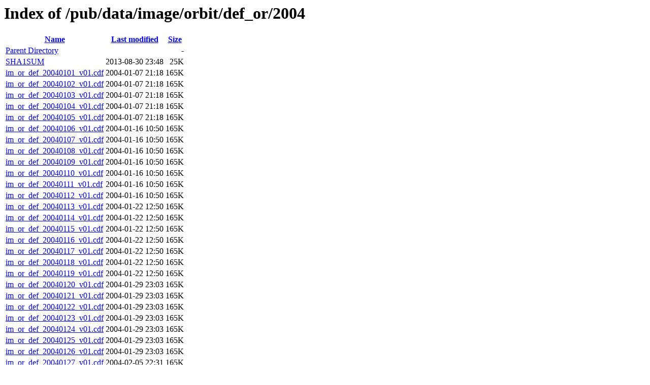

--- FILE ---
content_type: text/html;charset=ISO-8859-1
request_url: https://spdf.gsfc.nasa.gov/pub/data/image/orbit/def_or/2004/
body_size: 2532
content:
<!DOCTYPE HTML PUBLIC "-//W3C//DTD HTML 3.2 Final//EN">
<html>
 <head>
  <title>Index of /pub/data/image/orbit/def_or/2004</title>
 </head>
 <body>
<h1>Index of /pub/data/image/orbit/def_or/2004</h1>
  <table>
   <tr><th><a href="?C=N;O=D">Name</a></th><th><a href="?C=M;O=A">Last modified</a></th><th><a href="?C=S;O=A">Size</a></th></tr>
<tr><td><a href="/pub/data/image/orbit/def_or/">Parent Directory</a></td><td>&nbsp;</td><td align="right">  - </td></tr>
<tr><td><a href="SHA1SUM">SHA1SUM</a></td><td align="right">2013-08-30 23:48  </td><td align="right"> 25K</td></tr>
<tr><td><a href="im_or_def_20040101_v01.cdf">im_or_def_20040101_v01.cdf</a></td><td align="right">2004-01-07 21:18  </td><td align="right">165K</td></tr>
<tr><td><a href="im_or_def_20040102_v01.cdf">im_or_def_20040102_v01.cdf</a></td><td align="right">2004-01-07 21:18  </td><td align="right">165K</td></tr>
<tr><td><a href="im_or_def_20040103_v01.cdf">im_or_def_20040103_v01.cdf</a></td><td align="right">2004-01-07 21:18  </td><td align="right">165K</td></tr>
<tr><td><a href="im_or_def_20040104_v01.cdf">im_or_def_20040104_v01.cdf</a></td><td align="right">2004-01-07 21:18  </td><td align="right">165K</td></tr>
<tr><td><a href="im_or_def_20040105_v01.cdf">im_or_def_20040105_v01.cdf</a></td><td align="right">2004-01-07 21:18  </td><td align="right">165K</td></tr>
<tr><td><a href="im_or_def_20040106_v01.cdf">im_or_def_20040106_v01.cdf</a></td><td align="right">2004-01-16 10:50  </td><td align="right">165K</td></tr>
<tr><td><a href="im_or_def_20040107_v01.cdf">im_or_def_20040107_v01.cdf</a></td><td align="right">2004-01-16 10:50  </td><td align="right">165K</td></tr>
<tr><td><a href="im_or_def_20040108_v01.cdf">im_or_def_20040108_v01.cdf</a></td><td align="right">2004-01-16 10:50  </td><td align="right">165K</td></tr>
<tr><td><a href="im_or_def_20040109_v01.cdf">im_or_def_20040109_v01.cdf</a></td><td align="right">2004-01-16 10:50  </td><td align="right">165K</td></tr>
<tr><td><a href="im_or_def_20040110_v01.cdf">im_or_def_20040110_v01.cdf</a></td><td align="right">2004-01-16 10:50  </td><td align="right">165K</td></tr>
<tr><td><a href="im_or_def_20040111_v01.cdf">im_or_def_20040111_v01.cdf</a></td><td align="right">2004-01-16 10:50  </td><td align="right">165K</td></tr>
<tr><td><a href="im_or_def_20040112_v01.cdf">im_or_def_20040112_v01.cdf</a></td><td align="right">2004-01-16 10:50  </td><td align="right">165K</td></tr>
<tr><td><a href="im_or_def_20040113_v01.cdf">im_or_def_20040113_v01.cdf</a></td><td align="right">2004-01-22 12:50  </td><td align="right">165K</td></tr>
<tr><td><a href="im_or_def_20040114_v01.cdf">im_or_def_20040114_v01.cdf</a></td><td align="right">2004-01-22 12:50  </td><td align="right">165K</td></tr>
<tr><td><a href="im_or_def_20040115_v01.cdf">im_or_def_20040115_v01.cdf</a></td><td align="right">2004-01-22 12:50  </td><td align="right">165K</td></tr>
<tr><td><a href="im_or_def_20040116_v01.cdf">im_or_def_20040116_v01.cdf</a></td><td align="right">2004-01-22 12:50  </td><td align="right">165K</td></tr>
<tr><td><a href="im_or_def_20040117_v01.cdf">im_or_def_20040117_v01.cdf</a></td><td align="right">2004-01-22 12:50  </td><td align="right">165K</td></tr>
<tr><td><a href="im_or_def_20040118_v01.cdf">im_or_def_20040118_v01.cdf</a></td><td align="right">2004-01-22 12:50  </td><td align="right">165K</td></tr>
<tr><td><a href="im_or_def_20040119_v01.cdf">im_or_def_20040119_v01.cdf</a></td><td align="right">2004-01-22 12:50  </td><td align="right">165K</td></tr>
<tr><td><a href="im_or_def_20040120_v01.cdf">im_or_def_20040120_v01.cdf</a></td><td align="right">2004-01-29 23:03  </td><td align="right">165K</td></tr>
<tr><td><a href="im_or_def_20040121_v01.cdf">im_or_def_20040121_v01.cdf</a></td><td align="right">2004-01-29 23:03  </td><td align="right">165K</td></tr>
<tr><td><a href="im_or_def_20040122_v01.cdf">im_or_def_20040122_v01.cdf</a></td><td align="right">2004-01-29 23:03  </td><td align="right">165K</td></tr>
<tr><td><a href="im_or_def_20040123_v01.cdf">im_or_def_20040123_v01.cdf</a></td><td align="right">2004-01-29 23:03  </td><td align="right">165K</td></tr>
<tr><td><a href="im_or_def_20040124_v01.cdf">im_or_def_20040124_v01.cdf</a></td><td align="right">2004-01-29 23:03  </td><td align="right">165K</td></tr>
<tr><td><a href="im_or_def_20040125_v01.cdf">im_or_def_20040125_v01.cdf</a></td><td align="right">2004-01-29 23:03  </td><td align="right">165K</td></tr>
<tr><td><a href="im_or_def_20040126_v01.cdf">im_or_def_20040126_v01.cdf</a></td><td align="right">2004-01-29 23:03  </td><td align="right">165K</td></tr>
<tr><td><a href="im_or_def_20040127_v01.cdf">im_or_def_20040127_v01.cdf</a></td><td align="right">2004-02-05 22:31  </td><td align="right">165K</td></tr>
<tr><td><a href="im_or_def_20040128_v01.cdf">im_or_def_20040128_v01.cdf</a></td><td align="right">2004-02-05 22:31  </td><td align="right">165K</td></tr>
<tr><td><a href="im_or_def_20040129_v01.cdf">im_or_def_20040129_v01.cdf</a></td><td align="right">2004-02-05 22:31  </td><td align="right">165K</td></tr>
<tr><td><a href="im_or_def_20040130_v01.cdf">im_or_def_20040130_v01.cdf</a></td><td align="right">2004-02-05 22:31  </td><td align="right">165K</td></tr>
<tr><td><a href="im_or_def_20040131_v01.cdf">im_or_def_20040131_v01.cdf</a></td><td align="right">2004-02-05 22:31  </td><td align="right">165K</td></tr>
<tr><td><a href="im_or_def_20040201_v01.cdf">im_or_def_20040201_v01.cdf</a></td><td align="right">2004-02-05 22:31  </td><td align="right">165K</td></tr>
<tr><td><a href="im_or_def_20040202_v01.cdf">im_or_def_20040202_v01.cdf</a></td><td align="right">2004-02-05 22:31  </td><td align="right">165K</td></tr>
<tr><td><a href="im_or_def_20040203_v01.cdf">im_or_def_20040203_v01.cdf</a></td><td align="right">2004-02-12 21:49  </td><td align="right">165K</td></tr>
<tr><td><a href="im_or_def_20040204_v01.cdf">im_or_def_20040204_v01.cdf</a></td><td align="right">2004-02-12 21:49  </td><td align="right">165K</td></tr>
<tr><td><a href="im_or_def_20040205_v01.cdf">im_or_def_20040205_v01.cdf</a></td><td align="right">2004-02-12 21:49  </td><td align="right">165K</td></tr>
<tr><td><a href="im_or_def_20040206_v01.cdf">im_or_def_20040206_v01.cdf</a></td><td align="right">2004-02-12 21:49  </td><td align="right">165K</td></tr>
<tr><td><a href="im_or_def_20040207_v01.cdf">im_or_def_20040207_v01.cdf</a></td><td align="right">2004-02-12 21:49  </td><td align="right">165K</td></tr>
<tr><td><a href="im_or_def_20040208_v01.cdf">im_or_def_20040208_v01.cdf</a></td><td align="right">2004-02-12 21:49  </td><td align="right">165K</td></tr>
<tr><td><a href="im_or_def_20040209_v01.cdf">im_or_def_20040209_v01.cdf</a></td><td align="right">2004-02-12 21:49  </td><td align="right">165K</td></tr>
<tr><td><a href="im_or_def_20040210_v01.cdf">im_or_def_20040210_v01.cdf</a></td><td align="right">2004-02-20 10:30  </td><td align="right">165K</td></tr>
<tr><td><a href="im_or_def_20040211_v01.cdf">im_or_def_20040211_v01.cdf</a></td><td align="right">2004-02-20 10:30  </td><td align="right">165K</td></tr>
<tr><td><a href="im_or_def_20040212_v01.cdf">im_or_def_20040212_v01.cdf</a></td><td align="right">2004-02-20 10:30  </td><td align="right">165K</td></tr>
<tr><td><a href="im_or_def_20040213_v01.cdf">im_or_def_20040213_v01.cdf</a></td><td align="right">2004-02-20 10:30  </td><td align="right">165K</td></tr>
<tr><td><a href="im_or_def_20040214_v01.cdf">im_or_def_20040214_v01.cdf</a></td><td align="right">2004-02-20 10:30  </td><td align="right">165K</td></tr>
<tr><td><a href="im_or_def_20040215_v01.cdf">im_or_def_20040215_v01.cdf</a></td><td align="right">2004-02-20 10:30  </td><td align="right">165K</td></tr>
<tr><td><a href="im_or_def_20040216_v01.cdf">im_or_def_20040216_v01.cdf</a></td><td align="right">2004-02-20 10:30  </td><td align="right">165K</td></tr>
<tr><td><a href="im_or_def_20040217_v01.cdf">im_or_def_20040217_v01.cdf</a></td><td align="right">2004-03-16 11:51  </td><td align="right">165K</td></tr>
<tr><td><a href="im_or_def_20040218_v01.cdf">im_or_def_20040218_v01.cdf</a></td><td align="right">2004-03-16 11:51  </td><td align="right">165K</td></tr>
<tr><td><a href="im_or_def_20040219_v01.cdf">im_or_def_20040219_v01.cdf</a></td><td align="right">2004-03-16 11:51  </td><td align="right">165K</td></tr>
<tr><td><a href="im_or_def_20040220_v01.cdf">im_or_def_20040220_v01.cdf</a></td><td align="right">2004-03-16 11:51  </td><td align="right">165K</td></tr>
<tr><td><a href="im_or_def_20040221_v01.cdf">im_or_def_20040221_v01.cdf</a></td><td align="right">2004-03-16 11:51  </td><td align="right">165K</td></tr>
<tr><td><a href="im_or_def_20040222_v01.cdf">im_or_def_20040222_v01.cdf</a></td><td align="right">2004-03-16 11:51  </td><td align="right">165K</td></tr>
<tr><td><a href="im_or_def_20040223_v01.cdf">im_or_def_20040223_v01.cdf</a></td><td align="right">2004-03-16 11:51  </td><td align="right">165K</td></tr>
<tr><td><a href="im_or_def_20040224_v01.cdf">im_or_def_20040224_v01.cdf</a></td><td align="right">2004-03-04 22:35  </td><td align="right">165K</td></tr>
<tr><td><a href="im_or_def_20040225_v01.cdf">im_or_def_20040225_v01.cdf</a></td><td align="right">2004-03-04 22:35  </td><td align="right">165K</td></tr>
<tr><td><a href="im_or_def_20040226_v01.cdf">im_or_def_20040226_v01.cdf</a></td><td align="right">2004-03-04 22:35  </td><td align="right">165K</td></tr>
<tr><td><a href="im_or_def_20040227_v01.cdf">im_or_def_20040227_v01.cdf</a></td><td align="right">2004-03-04 22:35  </td><td align="right">165K</td></tr>
<tr><td><a href="im_or_def_20040228_v01.cdf">im_or_def_20040228_v01.cdf</a></td><td align="right">2004-03-04 22:35  </td><td align="right">165K</td></tr>
<tr><td><a href="im_or_def_20040229_v01.cdf">im_or_def_20040229_v01.cdf</a></td><td align="right">2004-03-04 22:35  </td><td align="right">165K</td></tr>
<tr><td><a href="im_or_def_20040301_v01.cdf">im_or_def_20040301_v01.cdf</a></td><td align="right">2004-03-04 22:35  </td><td align="right">165K</td></tr>
<tr><td><a href="im_or_def_20040302_v01.cdf">im_or_def_20040302_v01.cdf</a></td><td align="right">2004-03-23 20:03  </td><td align="right">165K</td></tr>
<tr><td><a href="im_or_def_20040303_v01.cdf">im_or_def_20040303_v01.cdf</a></td><td align="right">2004-03-23 20:03  </td><td align="right">165K</td></tr>
<tr><td><a href="im_or_def_20040304_v01.cdf">im_or_def_20040304_v01.cdf</a></td><td align="right">2004-03-23 20:03  </td><td align="right">165K</td></tr>
<tr><td><a href="im_or_def_20040305_v01.cdf">im_or_def_20040305_v01.cdf</a></td><td align="right">2004-03-23 20:03  </td><td align="right">165K</td></tr>
<tr><td><a href="im_or_def_20040306_v01.cdf">im_or_def_20040306_v01.cdf</a></td><td align="right">2004-03-23 20:03  </td><td align="right">165K</td></tr>
<tr><td><a href="im_or_def_20040307_v01.cdf">im_or_def_20040307_v01.cdf</a></td><td align="right">2004-03-23 20:03  </td><td align="right">165K</td></tr>
<tr><td><a href="im_or_def_20040308_v01.cdf">im_or_def_20040308_v01.cdf</a></td><td align="right">2004-04-14 12:49  </td><td align="right">165K</td></tr>
<tr><td><a href="im_or_def_20040309_v01.cdf">im_or_def_20040309_v01.cdf</a></td><td align="right">2004-04-14 12:49  </td><td align="right">165K</td></tr>
<tr><td><a href="im_or_def_20040310_v01.cdf">im_or_def_20040310_v01.cdf</a></td><td align="right">2004-03-18 21:27  </td><td align="right">165K</td></tr>
<tr><td><a href="im_or_def_20040311_v01.cdf">im_or_def_20040311_v01.cdf</a></td><td align="right">2004-03-18 21:27  </td><td align="right">165K</td></tr>
<tr><td><a href="im_or_def_20040312_v01.cdf">im_or_def_20040312_v01.cdf</a></td><td align="right">2004-03-18 21:27  </td><td align="right">165K</td></tr>
<tr><td><a href="im_or_def_20040313_v01.cdf">im_or_def_20040313_v01.cdf</a></td><td align="right">2004-03-18 21:27  </td><td align="right">165K</td></tr>
<tr><td><a href="im_or_def_20040314_v01.cdf">im_or_def_20040314_v01.cdf</a></td><td align="right">2004-03-18 21:27  </td><td align="right">165K</td></tr>
<tr><td><a href="im_or_def_20040315_v01.cdf">im_or_def_20040315_v01.cdf</a></td><td align="right">2004-03-18 21:27  </td><td align="right">165K</td></tr>
<tr><td><a href="im_or_def_20040316_v01.cdf">im_or_def_20040316_v01.cdf</a></td><td align="right">2004-03-25 21:38  </td><td align="right">165K</td></tr>
<tr><td><a href="im_or_def_20040317_v01.cdf">im_or_def_20040317_v01.cdf</a></td><td align="right">2004-03-25 21:38  </td><td align="right">165K</td></tr>
<tr><td><a href="im_or_def_20040318_v01.cdf">im_or_def_20040318_v01.cdf</a></td><td align="right">2004-03-25 21:38  </td><td align="right">165K</td></tr>
<tr><td><a href="im_or_def_20040319_v01.cdf">im_or_def_20040319_v01.cdf</a></td><td align="right">2004-03-25 21:38  </td><td align="right">165K</td></tr>
<tr><td><a href="im_or_def_20040320_v01.cdf">im_or_def_20040320_v01.cdf</a></td><td align="right">2004-03-25 21:38  </td><td align="right">165K</td></tr>
<tr><td><a href="im_or_def_20040321_v01.cdf">im_or_def_20040321_v01.cdf</a></td><td align="right">2004-03-25 21:38  </td><td align="right">165K</td></tr>
<tr><td><a href="im_or_def_20040322_v01.cdf">im_or_def_20040322_v01.cdf</a></td><td align="right">2004-03-25 21:38  </td><td align="right">165K</td></tr>
<tr><td><a href="im_or_def_20040323_v01.cdf">im_or_def_20040323_v01.cdf</a></td><td align="right">2004-04-01 19:42  </td><td align="right">165K</td></tr>
<tr><td><a href="im_or_def_20040324_v01.cdf">im_or_def_20040324_v01.cdf</a></td><td align="right">2004-04-01 19:42  </td><td align="right">165K</td></tr>
<tr><td><a href="im_or_def_20040325_v01.cdf">im_or_def_20040325_v01.cdf</a></td><td align="right">2004-04-01 19:42  </td><td align="right">165K</td></tr>
<tr><td><a href="im_or_def_20040326_v01.cdf">im_or_def_20040326_v01.cdf</a></td><td align="right">2004-04-01 19:42  </td><td align="right">165K</td></tr>
<tr><td><a href="im_or_def_20040327_v01.cdf">im_or_def_20040327_v01.cdf</a></td><td align="right">2004-04-01 19:42  </td><td align="right">165K</td></tr>
<tr><td><a href="im_or_def_20040328_v01.cdf">im_or_def_20040328_v01.cdf</a></td><td align="right">2004-04-01 19:42  </td><td align="right">165K</td></tr>
<tr><td><a href="im_or_def_20040329_v01.cdf">im_or_def_20040329_v01.cdf</a></td><td align="right">2004-04-01 19:42  </td><td align="right">165K</td></tr>
<tr><td><a href="im_or_def_20040330_v01.cdf">im_or_def_20040330_v01.cdf</a></td><td align="right">2004-04-17 10:07  </td><td align="right">165K</td></tr>
<tr><td><a href="im_or_def_20040331_v01.cdf">im_or_def_20040331_v01.cdf</a></td><td align="right">2004-04-17 10:07  </td><td align="right">165K</td></tr>
<tr><td><a href="im_or_def_20040401_v01.cdf">im_or_def_20040401_v01.cdf</a></td><td align="right">2004-04-17 10:07  </td><td align="right">165K</td></tr>
<tr><td><a href="im_or_def_20040402_v01.cdf">im_or_def_20040402_v01.cdf</a></td><td align="right">2004-04-17 10:07  </td><td align="right">165K</td></tr>
<tr><td><a href="im_or_def_20040403_v01.cdf">im_or_def_20040403_v01.cdf</a></td><td align="right">2004-04-17 10:07  </td><td align="right">165K</td></tr>
<tr><td><a href="im_or_def_20040404_v01.cdf">im_or_def_20040404_v01.cdf</a></td><td align="right">2004-04-17 10:07  </td><td align="right">165K</td></tr>
<tr><td><a href="im_or_def_20040405_v01.cdf">im_or_def_20040405_v01.cdf</a></td><td align="right">2004-04-17 10:07  </td><td align="right">165K</td></tr>
<tr><td><a href="im_or_def_20040406_v01.cdf">im_or_def_20040406_v01.cdf</a></td><td align="right">2004-04-17 10:07  </td><td align="right">165K</td></tr>
<tr><td><a href="im_or_def_20040407_v01.cdf">im_or_def_20040407_v01.cdf</a></td><td align="right">2004-04-14 21:05  </td><td align="right">165K</td></tr>
<tr><td><a href="im_or_def_20040408_v01.cdf">im_or_def_20040408_v01.cdf</a></td><td align="right">2004-04-14 21:05  </td><td align="right">165K</td></tr>
<tr><td><a href="im_or_def_20040409_v01.cdf">im_or_def_20040409_v01.cdf</a></td><td align="right">2004-04-14 21:05  </td><td align="right">165K</td></tr>
<tr><td><a href="im_or_def_20040410_v01.cdf">im_or_def_20040410_v01.cdf</a></td><td align="right">2004-04-14 21:05  </td><td align="right">165K</td></tr>
<tr><td><a href="im_or_def_20040411_v01.cdf">im_or_def_20040411_v01.cdf</a></td><td align="right">2004-04-14 21:05  </td><td align="right">165K</td></tr>
<tr><td><a href="im_or_def_20040412_v01.cdf">im_or_def_20040412_v01.cdf</a></td><td align="right">2004-04-14 21:05  </td><td align="right">165K</td></tr>
<tr><td><a href="im_or_def_20040413_v01.cdf">im_or_def_20040413_v01.cdf</a></td><td align="right">2004-04-21 21:06  </td><td align="right">165K</td></tr>
<tr><td><a href="im_or_def_20040414_v01.cdf">im_or_def_20040414_v01.cdf</a></td><td align="right">2004-05-16 11:29  </td><td align="right">165K</td></tr>
<tr><td><a href="im_or_def_20040415_v01.cdf">im_or_def_20040415_v01.cdf</a></td><td align="right">2004-05-16 11:29  </td><td align="right">165K</td></tr>
<tr><td><a href="im_or_def_20040416_v01.cdf">im_or_def_20040416_v01.cdf</a></td><td align="right">2004-05-16 11:29  </td><td align="right">165K</td></tr>
<tr><td><a href="im_or_def_20040417_v01.cdf">im_or_def_20040417_v01.cdf</a></td><td align="right">2004-05-16 11:29  </td><td align="right">165K</td></tr>
<tr><td><a href="im_or_def_20040418_v01.cdf">im_or_def_20040418_v01.cdf</a></td><td align="right">2004-05-16 11:29  </td><td align="right">165K</td></tr>
<tr><td><a href="im_or_def_20040419_v01.cdf">im_or_def_20040419_v01.cdf</a></td><td align="right">2004-05-16 11:29  </td><td align="right">165K</td></tr>
<tr><td><a href="im_or_def_20040420_v01.cdf">im_or_def_20040420_v01.cdf</a></td><td align="right">2004-05-16 11:29  </td><td align="right">165K</td></tr>
<tr><td><a href="im_or_def_20040421_v01.cdf">im_or_def_20040421_v01.cdf</a></td><td align="right">2004-04-29 19:55  </td><td align="right">165K</td></tr>
<tr><td><a href="im_or_def_20040422_v01.cdf">im_or_def_20040422_v01.cdf</a></td><td align="right">2004-04-29 19:55  </td><td align="right">165K</td></tr>
<tr><td><a href="im_or_def_20040423_v01.cdf">im_or_def_20040423_v01.cdf</a></td><td align="right">2004-04-29 19:55  </td><td align="right">165K</td></tr>
<tr><td><a href="im_or_def_20040424_v01.cdf">im_or_def_20040424_v01.cdf</a></td><td align="right">2004-04-29 19:55  </td><td align="right">165K</td></tr>
<tr><td><a href="im_or_def_20040425_v01.cdf">im_or_def_20040425_v01.cdf</a></td><td align="right">2004-04-29 19:55  </td><td align="right">165K</td></tr>
<tr><td><a href="im_or_def_20040426_v01.cdf">im_or_def_20040426_v01.cdf</a></td><td align="right">2004-04-29 19:55  </td><td align="right">165K</td></tr>
<tr><td><a href="im_or_def_20040427_v01.cdf">im_or_def_20040427_v01.cdf</a></td><td align="right">2004-05-06 21:23  </td><td align="right">165K</td></tr>
<tr><td><a href="im_or_def_20040428_v01.cdf">im_or_def_20040428_v01.cdf</a></td><td align="right">2004-05-06 21:23  </td><td align="right">165K</td></tr>
<tr><td><a href="im_or_def_20040429_v01.cdf">im_or_def_20040429_v01.cdf</a></td><td align="right">2004-05-06 21:23  </td><td align="right">165K</td></tr>
<tr><td><a href="im_or_def_20040430_v01.cdf">im_or_def_20040430_v01.cdf</a></td><td align="right">2004-05-06 21:23  </td><td align="right">165K</td></tr>
<tr><td><a href="im_or_def_20040501_v01.cdf">im_or_def_20040501_v01.cdf</a></td><td align="right">2004-05-06 21:23  </td><td align="right">165K</td></tr>
<tr><td><a href="im_or_def_20040502_v01.cdf">im_or_def_20040502_v01.cdf</a></td><td align="right">2004-05-06 21:23  </td><td align="right">165K</td></tr>
<tr><td><a href="im_or_def_20040503_v01.cdf">im_or_def_20040503_v01.cdf</a></td><td align="right">2004-05-06 21:23  </td><td align="right">165K</td></tr>
<tr><td><a href="im_or_def_20040504_v01.cdf">im_or_def_20040504_v01.cdf</a></td><td align="right">2004-05-25 11:21  </td><td align="right">165K</td></tr>
<tr><td><a href="im_or_def_20040505_v01.cdf">im_or_def_20040505_v01.cdf</a></td><td align="right">2004-05-25 11:21  </td><td align="right">165K</td></tr>
<tr><td><a href="im_or_def_20040506_v01.cdf">im_or_def_20040506_v01.cdf</a></td><td align="right">2004-05-25 11:21  </td><td align="right">165K</td></tr>
<tr><td><a href="im_or_def_20040507_v01.cdf">im_or_def_20040507_v01.cdf</a></td><td align="right">2004-05-25 11:21  </td><td align="right">165K</td></tr>
<tr><td><a href="im_or_def_20040508_v01.cdf">im_or_def_20040508_v01.cdf</a></td><td align="right">2004-05-25 11:21  </td><td align="right">165K</td></tr>
<tr><td><a href="im_or_def_20040509_v01.cdf">im_or_def_20040509_v01.cdf</a></td><td align="right">2004-05-25 11:21  </td><td align="right">165K</td></tr>
<tr><td><a href="im_or_def_20040510_v01.cdf">im_or_def_20040510_v01.cdf</a></td><td align="right">2004-05-25 11:21  </td><td align="right">165K</td></tr>
<tr><td><a href="im_or_def_20040511_v01.cdf">im_or_def_20040511_v01.cdf</a></td><td align="right">2004-05-20 19:48  </td><td align="right">165K</td></tr>
<tr><td><a href="im_or_def_20040512_v01.cdf">im_or_def_20040512_v01.cdf</a></td><td align="right">2004-05-20 19:48  </td><td align="right">165K</td></tr>
<tr><td><a href="im_or_def_20040513_v01.cdf">im_or_def_20040513_v01.cdf</a></td><td align="right">2004-05-20 19:48  </td><td align="right">165K</td></tr>
<tr><td><a href="im_or_def_20040514_v01.cdf">im_or_def_20040514_v01.cdf</a></td><td align="right">2004-05-20 19:48  </td><td align="right">165K</td></tr>
<tr><td><a href="im_or_def_20040515_v01.cdf">im_or_def_20040515_v01.cdf</a></td><td align="right">2004-06-07 11:39  </td><td align="right">165K</td></tr>
<tr><td><a href="im_or_def_20040516_v01.cdf">im_or_def_20040516_v01.cdf</a></td><td align="right">2004-06-07 11:39  </td><td align="right">165K</td></tr>
<tr><td><a href="im_or_def_20040517_v01.cdf">im_or_def_20040517_v01.cdf</a></td><td align="right">2004-06-07 11:39  </td><td align="right">165K</td></tr>
<tr><td><a href="im_or_def_20040518_v01.cdf">im_or_def_20040518_v01.cdf</a></td><td align="right">2004-06-07 11:39  </td><td align="right">165K</td></tr>
<tr><td><a href="im_or_def_20040519_v01.cdf">im_or_def_20040519_v01.cdf</a></td><td align="right">2004-06-07 11:39  </td><td align="right">165K</td></tr>
<tr><td><a href="im_or_def_20040520_v01.cdf">im_or_def_20040520_v01.cdf</a></td><td align="right">2004-06-07 11:39  </td><td align="right">165K</td></tr>
<tr><td><a href="im_or_def_20040521_v01.cdf">im_or_def_20040521_v01.cdf</a></td><td align="right">2004-06-07 11:39  </td><td align="right">165K</td></tr>
<tr><td><a href="im_or_def_20040522_v01.cdf">im_or_def_20040522_v01.cdf</a></td><td align="right">2004-06-07 11:39  </td><td align="right">165K</td></tr>
<tr><td><a href="im_or_def_20040523_v01.cdf">im_or_def_20040523_v01.cdf</a></td><td align="right">2004-06-07 11:39  </td><td align="right">165K</td></tr>
<tr><td><a href="im_or_def_20040524_v01.cdf">im_or_def_20040524_v01.cdf</a></td><td align="right">2004-06-07 11:39  </td><td align="right">165K</td></tr>
<tr><td><a href="im_or_def_20040525_v01.cdf">im_or_def_20040525_v01.cdf</a></td><td align="right">2004-06-07 11:39  </td><td align="right">165K</td></tr>
<tr><td><a href="im_or_def_20040526_v01.cdf">im_or_def_20040526_v01.cdf</a></td><td align="right">2004-06-03 21:09  </td><td align="right">165K</td></tr>
<tr><td><a href="im_or_def_20040527_v01.cdf">im_or_def_20040527_v01.cdf</a></td><td align="right">2004-06-03 21:09  </td><td align="right">165K</td></tr>
<tr><td><a href="im_or_def_20040528_v01.cdf">im_or_def_20040528_v01.cdf</a></td><td align="right">2004-06-03 21:09  </td><td align="right">165K</td></tr>
<tr><td><a href="im_or_def_20040529_v01.cdf">im_or_def_20040529_v01.cdf</a></td><td align="right">2004-06-03 21:09  </td><td align="right">165K</td></tr>
<tr><td><a href="im_or_def_20040530_v01.cdf">im_or_def_20040530_v01.cdf</a></td><td align="right">2004-06-03 21:09  </td><td align="right">165K</td></tr>
<tr><td><a href="im_or_def_20040531_v01.cdf">im_or_def_20040531_v01.cdf</a></td><td align="right">2004-06-03 21:09  </td><td align="right">165K</td></tr>
<tr><td><a href="im_or_def_20040601_v01.cdf">im_or_def_20040601_v01.cdf</a></td><td align="right">2004-06-10 00:21  </td><td align="right">165K</td></tr>
<tr><td><a href="im_or_def_20040602_v01.cdf">im_or_def_20040602_v01.cdf</a></td><td align="right">2004-06-10 00:21  </td><td align="right">165K</td></tr>
<tr><td><a href="im_or_def_20040603_v01.cdf">im_or_def_20040603_v01.cdf</a></td><td align="right">2004-06-10 00:21  </td><td align="right">165K</td></tr>
<tr><td><a href="im_or_def_20040604_v01.cdf">im_or_def_20040604_v01.cdf</a></td><td align="right">2004-06-10 00:21  </td><td align="right">165K</td></tr>
<tr><td><a href="im_or_def_20040605_v01.cdf">im_or_def_20040605_v01.cdf</a></td><td align="right">2004-06-10 00:21  </td><td align="right">165K</td></tr>
<tr><td><a href="im_or_def_20040606_v01.cdf">im_or_def_20040606_v01.cdf</a></td><td align="right">2004-06-10 00:21  </td><td align="right">165K</td></tr>
<tr><td><a href="im_or_def_20040607_v01.cdf">im_or_def_20040607_v01.cdf</a></td><td align="right">2004-06-10 00:21  </td><td align="right">165K</td></tr>
<tr><td><a href="im_or_def_20040608_v01.cdf">im_or_def_20040608_v01.cdf</a></td><td align="right">2004-06-17 15:14  </td><td align="right">165K</td></tr>
<tr><td><a href="im_or_def_20040609_v01.cdf">im_or_def_20040609_v01.cdf</a></td><td align="right">2004-06-17 15:14  </td><td align="right">165K</td></tr>
<tr><td><a href="im_or_def_20040610_v01.cdf">im_or_def_20040610_v01.cdf</a></td><td align="right">2004-06-17 15:14  </td><td align="right">165K</td></tr>
<tr><td><a href="im_or_def_20040611_v01.cdf">im_or_def_20040611_v01.cdf</a></td><td align="right">2004-06-17 15:14  </td><td align="right">165K</td></tr>
<tr><td><a href="im_or_def_20040612_v01.cdf">im_or_def_20040612_v01.cdf</a></td><td align="right">2004-06-17 15:14  </td><td align="right">165K</td></tr>
<tr><td><a href="im_or_def_20040613_v01.cdf">im_or_def_20040613_v01.cdf</a></td><td align="right">2004-06-17 15:14  </td><td align="right">165K</td></tr>
<tr><td><a href="im_or_def_20040614_v01.cdf">im_or_def_20040614_v01.cdf</a></td><td align="right">2004-06-17 15:14  </td><td align="right">165K</td></tr>
<tr><td><a href="im_or_def_20040615_v01.cdf">im_or_def_20040615_v01.cdf</a></td><td align="right">2004-06-24 09:07  </td><td align="right">165K</td></tr>
<tr><td><a href="im_or_def_20040616_v01.cdf">im_or_def_20040616_v01.cdf</a></td><td align="right">2004-06-24 09:07  </td><td align="right">165K</td></tr>
<tr><td><a href="im_or_def_20040617_v01.cdf">im_or_def_20040617_v01.cdf</a></td><td align="right">2004-06-24 09:07  </td><td align="right">165K</td></tr>
<tr><td><a href="im_or_def_20040618_v01.cdf">im_or_def_20040618_v01.cdf</a></td><td align="right">2004-06-24 09:07  </td><td align="right">165K</td></tr>
<tr><td><a href="im_or_def_20040619_v01.cdf">im_or_def_20040619_v01.cdf</a></td><td align="right">2004-06-24 09:07  </td><td align="right">165K</td></tr>
<tr><td><a href="im_or_def_20040620_v01.cdf">im_or_def_20040620_v01.cdf</a></td><td align="right">2004-06-24 09:07  </td><td align="right">165K</td></tr>
<tr><td><a href="im_or_def_20040621_v01.cdf">im_or_def_20040621_v01.cdf</a></td><td align="right">2004-06-24 09:07  </td><td align="right">165K</td></tr>
<tr><td><a href="im_or_def_20040622_v01.cdf">im_or_def_20040622_v01.cdf</a></td><td align="right">2004-07-01 08:37  </td><td align="right">165K</td></tr>
<tr><td><a href="im_or_def_20040623_v01.cdf">im_or_def_20040623_v01.cdf</a></td><td align="right">2004-07-01 08:37  </td><td align="right">165K</td></tr>
<tr><td><a href="im_or_def_20040624_v01.cdf">im_or_def_20040624_v01.cdf</a></td><td align="right">2004-07-01 08:37  </td><td align="right">165K</td></tr>
<tr><td><a href="im_or_def_20040625_v01.cdf">im_or_def_20040625_v01.cdf</a></td><td align="right">2004-07-01 08:37  </td><td align="right">165K</td></tr>
<tr><td><a href="im_or_def_20040626_v01.cdf">im_or_def_20040626_v01.cdf</a></td><td align="right">2004-07-01 08:37  </td><td align="right">165K</td></tr>
<tr><td><a href="im_or_def_20040627_v01.cdf">im_or_def_20040627_v01.cdf</a></td><td align="right">2004-07-01 08:37  </td><td align="right">165K</td></tr>
<tr><td><a href="im_or_def_20040628_v01.cdf">im_or_def_20040628_v01.cdf</a></td><td align="right">2004-07-01 08:37  </td><td align="right">165K</td></tr>
<tr><td><a href="im_or_def_20040629_v01.cdf">im_or_def_20040629_v01.cdf</a></td><td align="right">2004-07-20 11:57  </td><td align="right">165K</td></tr>
<tr><td><a href="im_or_def_20040630_v01.cdf">im_or_def_20040630_v01.cdf</a></td><td align="right">2004-07-20 11:57  </td><td align="right">165K</td></tr>
<tr><td><a href="im_or_def_20040701_v01.cdf">im_or_def_20040701_v01.cdf</a></td><td align="right">2004-07-20 11:57  </td><td align="right">165K</td></tr>
<tr><td><a href="im_or_def_20040702_v01.cdf">im_or_def_20040702_v01.cdf</a></td><td align="right">2004-07-20 11:57  </td><td align="right">165K</td></tr>
<tr><td><a href="im_or_def_20040703_v01.cdf">im_or_def_20040703_v01.cdf</a></td><td align="right">2004-07-20 11:57  </td><td align="right">165K</td></tr>
<tr><td><a href="im_or_def_20040704_v01.cdf">im_or_def_20040704_v01.cdf</a></td><td align="right">2004-07-20 11:57  </td><td align="right">165K</td></tr>
<tr><td><a href="im_or_def_20040705_v01.cdf">im_or_def_20040705_v01.cdf</a></td><td align="right">2004-07-20 11:57  </td><td align="right">165K</td></tr>
<tr><td><a href="im_or_def_20040706_v01.cdf">im_or_def_20040706_v01.cdf</a></td><td align="right">2004-07-20 11:57  </td><td align="right">165K</td></tr>
<tr><td><a href="im_or_def_20040707_v01.cdf">im_or_def_20040707_v01.cdf</a></td><td align="right">2004-07-17 02:24  </td><td align="right">165K</td></tr>
<tr><td><a href="im_or_def_20040708_v01.cdf">im_or_def_20040708_v01.cdf</a></td><td align="right">2004-07-17 02:24  </td><td align="right">165K</td></tr>
<tr><td><a href="im_or_def_20040709_v01.cdf">im_or_def_20040709_v01.cdf</a></td><td align="right">2004-07-17 02:24  </td><td align="right">165K</td></tr>
<tr><td><a href="im_or_def_20040710_v01.cdf">im_or_def_20040710_v01.cdf</a></td><td align="right">2004-07-17 02:24  </td><td align="right">165K</td></tr>
<tr><td><a href="im_or_def_20040711_v01.cdf">im_or_def_20040711_v01.cdf</a></td><td align="right">2004-07-17 02:24  </td><td align="right">165K</td></tr>
<tr><td><a href="im_or_def_20040712_v01.cdf">im_or_def_20040712_v01.cdf</a></td><td align="right">2004-07-17 02:24  </td><td align="right">165K</td></tr>
<tr><td><a href="im_or_def_20040713_v01.cdf">im_or_def_20040713_v01.cdf</a></td><td align="right">2004-07-22 11:43  </td><td align="right">165K</td></tr>
<tr><td><a href="im_or_def_20040714_v01.cdf">im_or_def_20040714_v01.cdf</a></td><td align="right">2004-07-22 11:43  </td><td align="right">165K</td></tr>
<tr><td><a href="im_or_def_20040715_v01.cdf">im_or_def_20040715_v01.cdf</a></td><td align="right">2004-07-22 11:43  </td><td align="right">165K</td></tr>
<tr><td><a href="im_or_def_20040716_v01.cdf">im_or_def_20040716_v01.cdf</a></td><td align="right">2004-07-22 11:43  </td><td align="right">165K</td></tr>
<tr><td><a href="im_or_def_20040717_v01.cdf">im_or_def_20040717_v01.cdf</a></td><td align="right">2004-07-22 11:43  </td><td align="right">165K</td></tr>
<tr><td><a href="im_or_def_20040718_v01.cdf">im_or_def_20040718_v01.cdf</a></td><td align="right">2004-07-22 11:43  </td><td align="right">165K</td></tr>
<tr><td><a href="im_or_def_20040719_v01.cdf">im_or_def_20040719_v01.cdf</a></td><td align="right">2004-07-22 11:43  </td><td align="right">165K</td></tr>
<tr><td><a href="im_or_def_20040720_v01.cdf">im_or_def_20040720_v01.cdf</a></td><td align="right">2004-07-29 10:45  </td><td align="right">165K</td></tr>
<tr><td><a href="im_or_def_20040721_v01.cdf">im_or_def_20040721_v01.cdf</a></td><td align="right">2004-07-29 10:45  </td><td align="right">165K</td></tr>
<tr><td><a href="im_or_def_20040722_v01.cdf">im_or_def_20040722_v01.cdf</a></td><td align="right">2004-07-29 10:45  </td><td align="right">165K</td></tr>
<tr><td><a href="im_or_def_20040723_v01.cdf">im_or_def_20040723_v01.cdf</a></td><td align="right">2004-07-29 10:45  </td><td align="right">165K</td></tr>
<tr><td><a href="im_or_def_20040724_v01.cdf">im_or_def_20040724_v01.cdf</a></td><td align="right">2004-07-29 10:45  </td><td align="right">165K</td></tr>
<tr><td><a href="im_or_def_20040725_v01.cdf">im_or_def_20040725_v01.cdf</a></td><td align="right">2004-07-29 10:45  </td><td align="right">165K</td></tr>
<tr><td><a href="im_or_def_20040726_v01.cdf">im_or_def_20040726_v01.cdf</a></td><td align="right">2004-07-29 10:45  </td><td align="right">165K</td></tr>
<tr><td><a href="im_or_def_20040727_v01.cdf">im_or_def_20040727_v01.cdf</a></td><td align="right">2004-08-10 11:31  </td><td align="right">165K</td></tr>
<tr><td><a href="im_or_def_20040728_v01.cdf">im_or_def_20040728_v01.cdf</a></td><td align="right">2004-08-10 11:31  </td><td align="right">165K</td></tr>
<tr><td><a href="im_or_def_20040729_v01.cdf">im_or_def_20040729_v01.cdf</a></td><td align="right">2004-08-10 11:31  </td><td align="right">165K</td></tr>
<tr><td><a href="im_or_def_20040730_v01.cdf">im_or_def_20040730_v01.cdf</a></td><td align="right">2004-08-10 11:31  </td><td align="right">165K</td></tr>
<tr><td><a href="im_or_def_20040731_v01.cdf">im_or_def_20040731_v01.cdf</a></td><td align="right">2004-08-10 11:31  </td><td align="right">165K</td></tr>
<tr><td><a href="im_or_def_20040801_v01.cdf">im_or_def_20040801_v01.cdf</a></td><td align="right">2004-08-10 11:31  </td><td align="right">165K</td></tr>
<tr><td><a href="im_or_def_20040802_v01.cdf">im_or_def_20040802_v01.cdf</a></td><td align="right">2004-08-10 11:31  </td><td align="right">165K</td></tr>
<tr><td><a href="im_or_def_20040803_v01.cdf">im_or_def_20040803_v01.cdf</a></td><td align="right">2004-08-19 21:33  </td><td align="right">165K</td></tr>
<tr><td><a href="im_or_def_20040804_v01.cdf">im_or_def_20040804_v01.cdf</a></td><td align="right">2004-08-11 14:56  </td><td align="right">165K</td></tr>
<tr><td><a href="im_or_def_20040805_v01.cdf">im_or_def_20040805_v01.cdf</a></td><td align="right">2004-08-11 14:56  </td><td align="right">165K</td></tr>
<tr><td><a href="im_or_def_20040806_v01.cdf">im_or_def_20040806_v01.cdf</a></td><td align="right">2004-08-11 14:56  </td><td align="right">165K</td></tr>
<tr><td><a href="im_or_def_20040807_v01.cdf">im_or_def_20040807_v01.cdf</a></td><td align="right">2004-08-11 14:57  </td><td align="right">165K</td></tr>
<tr><td><a href="im_or_def_20040808_v01.cdf">im_or_def_20040808_v01.cdf</a></td><td align="right">2004-08-11 14:57  </td><td align="right">165K</td></tr>
<tr><td><a href="im_or_def_20040809_v01.cdf">im_or_def_20040809_v01.cdf</a></td><td align="right">2004-08-11 14:57  </td><td align="right">165K</td></tr>
<tr><td><a href="im_or_def_20040810_v01.cdf">im_or_def_20040810_v01.cdf</a></td><td align="right">2004-08-19 21:33  </td><td align="right">165K</td></tr>
<tr><td><a href="im_or_def_20040811_v01.cdf">im_or_def_20040811_v01.cdf</a></td><td align="right">2004-08-19 21:33  </td><td align="right">165K</td></tr>
<tr><td><a href="im_or_def_20040812_v01.cdf">im_or_def_20040812_v01.cdf</a></td><td align="right">2004-08-19 21:33  </td><td align="right">165K</td></tr>
<tr><td><a href="im_or_def_20040813_v01.cdf">im_or_def_20040813_v01.cdf</a></td><td align="right">2004-08-19 21:33  </td><td align="right">165K</td></tr>
<tr><td><a href="im_or_def_20040814_v01.cdf">im_or_def_20040814_v01.cdf</a></td><td align="right">2004-08-19 21:33  </td><td align="right">165K</td></tr>
<tr><td><a href="im_or_def_20040815_v01.cdf">im_or_def_20040815_v01.cdf</a></td><td align="right">2004-08-19 21:33  </td><td align="right">165K</td></tr>
<tr><td><a href="im_or_def_20040816_v01.cdf">im_or_def_20040816_v01.cdf</a></td><td align="right">2004-08-19 21:33  </td><td align="right">165K</td></tr>
<tr><td><a href="im_or_def_20040817_v01.cdf">im_or_def_20040817_v01.cdf</a></td><td align="right">2004-08-27 15:50  </td><td align="right">165K</td></tr>
<tr><td><a href="im_or_def_20040818_v01.cdf">im_or_def_20040818_v01.cdf</a></td><td align="right">2004-08-27 15:50  </td><td align="right">165K</td></tr>
<tr><td><a href="im_or_def_20040819_v01.cdf">im_or_def_20040819_v01.cdf</a></td><td align="right">2004-08-27 15:50  </td><td align="right">165K</td></tr>
<tr><td><a href="im_or_def_20040820_v01.cdf">im_or_def_20040820_v01.cdf</a></td><td align="right">2004-08-27 15:50  </td><td align="right">165K</td></tr>
<tr><td><a href="im_or_def_20040821_v01.cdf">im_or_def_20040821_v01.cdf</a></td><td align="right">2004-08-27 15:50  </td><td align="right">165K</td></tr>
<tr><td><a href="im_or_def_20040822_v01.cdf">im_or_def_20040822_v01.cdf</a></td><td align="right">2004-08-27 15:50  </td><td align="right">165K</td></tr>
<tr><td><a href="im_or_def_20040823_v01.cdf">im_or_def_20040823_v01.cdf</a></td><td align="right">2004-08-27 15:50  </td><td align="right">165K</td></tr>
<tr><td><a href="im_or_def_20040824_v01.cdf">im_or_def_20040824_v01.cdf</a></td><td align="right">2004-09-03 12:48  </td><td align="right">165K</td></tr>
<tr><td><a href="im_or_def_20040825_v01.cdf">im_or_def_20040825_v01.cdf</a></td><td align="right">2004-09-03 12:48  </td><td align="right">165K</td></tr>
<tr><td><a href="im_or_def_20040826_v01.cdf">im_or_def_20040826_v01.cdf</a></td><td align="right">2004-09-03 12:48  </td><td align="right">165K</td></tr>
<tr><td><a href="im_or_def_20040827_v01.cdf">im_or_def_20040827_v01.cdf</a></td><td align="right">2004-09-03 12:48  </td><td align="right">165K</td></tr>
<tr><td><a href="im_or_def_20040828_v01.cdf">im_or_def_20040828_v01.cdf</a></td><td align="right">2004-09-03 12:48  </td><td align="right">165K</td></tr>
<tr><td><a href="im_or_def_20040829_v01.cdf">im_or_def_20040829_v01.cdf</a></td><td align="right">2004-09-03 12:48  </td><td align="right">165K</td></tr>
<tr><td><a href="im_or_def_20040830_v01.cdf">im_or_def_20040830_v01.cdf</a></td><td align="right">2004-09-03 12:48  </td><td align="right">165K</td></tr>
<tr><td><a href="im_or_def_20040831_v01.cdf">im_or_def_20040831_v01.cdf</a></td><td align="right">2004-09-10 18:23  </td><td align="right">165K</td></tr>
<tr><td><a href="im_or_def_20040901_v01.cdf">im_or_def_20040901_v01.cdf</a></td><td align="right">2004-09-10 18:23  </td><td align="right">165K</td></tr>
<tr><td><a href="im_or_def_20040902_v01.cdf">im_or_def_20040902_v01.cdf</a></td><td align="right">2004-09-10 18:23  </td><td align="right">165K</td></tr>
<tr><td><a href="im_or_def_20040903_v01.cdf">im_or_def_20040903_v01.cdf</a></td><td align="right">2004-09-10 18:23  </td><td align="right">165K</td></tr>
<tr><td><a href="im_or_def_20040904_v01.cdf">im_or_def_20040904_v01.cdf</a></td><td align="right">2004-09-10 18:23  </td><td align="right">165K</td></tr>
<tr><td><a href="im_or_def_20040905_v01.cdf">im_or_def_20040905_v01.cdf</a></td><td align="right">2004-09-10 18:23  </td><td align="right">165K</td></tr>
<tr><td><a href="im_or_def_20040906_v01.cdf">im_or_def_20040906_v01.cdf</a></td><td align="right">2004-09-10 18:23  </td><td align="right">165K</td></tr>
<tr><td><a href="im_or_def_20040907_v01.cdf">im_or_def_20040907_v01.cdf</a></td><td align="right">2004-09-17 04:58  </td><td align="right">165K</td></tr>
<tr><td><a href="im_or_def_20040908_v01.cdf">im_or_def_20040908_v01.cdf</a></td><td align="right">2004-09-17 04:58  </td><td align="right">165K</td></tr>
<tr><td><a href="im_or_def_20040909_v01.cdf">im_or_def_20040909_v01.cdf</a></td><td align="right">2004-09-17 04:58  </td><td align="right">165K</td></tr>
<tr><td><a href="im_or_def_20040910_v01.cdf">im_or_def_20040910_v01.cdf</a></td><td align="right">2004-09-17 04:58  </td><td align="right">165K</td></tr>
<tr><td><a href="im_or_def_20040911_v01.cdf">im_or_def_20040911_v01.cdf</a></td><td align="right">2004-09-17 04:58  </td><td align="right">165K</td></tr>
<tr><td><a href="im_or_def_20040912_v01.cdf">im_or_def_20040912_v01.cdf</a></td><td align="right">2004-09-17 04:58  </td><td align="right">165K</td></tr>
<tr><td><a href="im_or_def_20040913_v01.cdf">im_or_def_20040913_v01.cdf</a></td><td align="right">2004-09-17 04:58  </td><td align="right">165K</td></tr>
<tr><td><a href="im_or_def_20040914_v01.cdf">im_or_def_20040914_v01.cdf</a></td><td align="right">2004-09-24 02:14  </td><td align="right">165K</td></tr>
<tr><td><a href="im_or_def_20040915_v01.cdf">im_or_def_20040915_v01.cdf</a></td><td align="right">2004-09-24 02:14  </td><td align="right">165K</td></tr>
<tr><td><a href="im_or_def_20040916_v01.cdf">im_or_def_20040916_v01.cdf</a></td><td align="right">2004-09-24 02:14  </td><td align="right">165K</td></tr>
<tr><td><a href="im_or_def_20040917_v01.cdf">im_or_def_20040917_v01.cdf</a></td><td align="right">2004-09-24 02:14  </td><td align="right">165K</td></tr>
<tr><td><a href="im_or_def_20040918_v01.cdf">im_or_def_20040918_v01.cdf</a></td><td align="right">2004-09-24 02:14  </td><td align="right">165K</td></tr>
<tr><td><a href="im_or_def_20040919_v01.cdf">im_or_def_20040919_v01.cdf</a></td><td align="right">2004-09-24 02:14  </td><td align="right">165K</td></tr>
<tr><td><a href="im_or_def_20040920_v01.cdf">im_or_def_20040920_v01.cdf</a></td><td align="right">2004-09-24 02:14  </td><td align="right">165K</td></tr>
<tr><td><a href="im_or_def_20040921_v01.cdf">im_or_def_20040921_v01.cdf</a></td><td align="right">2004-09-30 18:44  </td><td align="right">165K</td></tr>
<tr><td><a href="im_or_def_20040922_v01.cdf">im_or_def_20040922_v01.cdf</a></td><td align="right">2004-09-30 18:44  </td><td align="right">165K</td></tr>
<tr><td><a href="im_or_def_20040923_v01.cdf">im_or_def_20040923_v01.cdf</a></td><td align="right">2004-09-30 18:44  </td><td align="right">165K</td></tr>
<tr><td><a href="im_or_def_20040924_v01.cdf">im_or_def_20040924_v01.cdf</a></td><td align="right">2004-09-30 18:44  </td><td align="right">165K</td></tr>
<tr><td><a href="im_or_def_20040925_v01.cdf">im_or_def_20040925_v01.cdf</a></td><td align="right">2004-09-30 18:44  </td><td align="right">165K</td></tr>
<tr><td><a href="im_or_def_20040926_v01.cdf">im_or_def_20040926_v01.cdf</a></td><td align="right">2004-09-30 18:44  </td><td align="right">165K</td></tr>
<tr><td><a href="im_or_def_20040927_v01.cdf">im_or_def_20040927_v01.cdf</a></td><td align="right">2004-09-30 18:44  </td><td align="right">165K</td></tr>
<tr><td><a href="im_or_def_20040928_v01.cdf">im_or_def_20040928_v01.cdf</a></td><td align="right">2004-10-07 17:11  </td><td align="right">165K</td></tr>
<tr><td><a href="im_or_def_20040929_v01.cdf">im_or_def_20040929_v01.cdf</a></td><td align="right">2004-10-07 17:11  </td><td align="right">165K</td></tr>
<tr><td><a href="im_or_def_20040930_v01.cdf">im_or_def_20040930_v01.cdf</a></td><td align="right">2004-10-07 17:11  </td><td align="right">165K</td></tr>
<tr><td><a href="im_or_def_20041001_v01.cdf">im_or_def_20041001_v01.cdf</a></td><td align="right">2004-10-07 17:11  </td><td align="right">165K</td></tr>
<tr><td><a href="im_or_def_20041002_v01.cdf">im_or_def_20041002_v01.cdf</a></td><td align="right">2004-10-07 17:11  </td><td align="right">165K</td></tr>
<tr><td><a href="im_or_def_20041003_v01.cdf">im_or_def_20041003_v01.cdf</a></td><td align="right">2004-10-07 17:11  </td><td align="right">165K</td></tr>
<tr><td><a href="im_or_def_20041004_v01.cdf">im_or_def_20041004_v01.cdf</a></td><td align="right">2004-10-07 17:11  </td><td align="right">165K</td></tr>
<tr><td><a href="im_or_def_20041005_v01.cdf">im_or_def_20041005_v01.cdf</a></td><td align="right">2004-10-15 18:29  </td><td align="right">165K</td></tr>
<tr><td><a href="im_or_def_20041006_v01.cdf">im_or_def_20041006_v01.cdf</a></td><td align="right">2004-10-15 18:29  </td><td align="right">165K</td></tr>
<tr><td><a href="im_or_def_20041007_v01.cdf">im_or_def_20041007_v01.cdf</a></td><td align="right">2004-10-15 18:29  </td><td align="right">165K</td></tr>
<tr><td><a href="im_or_def_20041008_v01.cdf">im_or_def_20041008_v01.cdf</a></td><td align="right">2004-10-15 18:29  </td><td align="right">165K</td></tr>
<tr><td><a href="im_or_def_20041009_v01.cdf">im_or_def_20041009_v01.cdf</a></td><td align="right">2004-10-15 18:29  </td><td align="right">165K</td></tr>
<tr><td><a href="im_or_def_20041010_v01.cdf">im_or_def_20041010_v01.cdf</a></td><td align="right">2004-10-15 18:29  </td><td align="right">165K</td></tr>
<tr><td><a href="im_or_def_20041011_v01.cdf">im_or_def_20041011_v01.cdf</a></td><td align="right">2004-10-15 18:29  </td><td align="right">165K</td></tr>
<tr><td><a href="im_or_def_20041012_v01.cdf">im_or_def_20041012_v01.cdf</a></td><td align="right">2004-10-22 18:51  </td><td align="right">165K</td></tr>
<tr><td><a href="im_or_def_20041013_v01.cdf">im_or_def_20041013_v01.cdf</a></td><td align="right">2004-10-22 18:51  </td><td align="right">165K</td></tr>
<tr><td><a href="im_or_def_20041014_v01.cdf">im_or_def_20041014_v01.cdf</a></td><td align="right">2004-10-22 18:51  </td><td align="right">165K</td></tr>
<tr><td><a href="im_or_def_20041015_v01.cdf">im_or_def_20041015_v01.cdf</a></td><td align="right">2004-10-22 18:51  </td><td align="right">165K</td></tr>
<tr><td><a href="im_or_def_20041016_v01.cdf">im_or_def_20041016_v01.cdf</a></td><td align="right">2004-10-22 18:51  </td><td align="right">165K</td></tr>
<tr><td><a href="im_or_def_20041017_v01.cdf">im_or_def_20041017_v01.cdf</a></td><td align="right">2004-10-22 18:51  </td><td align="right">165K</td></tr>
<tr><td><a href="im_or_def_20041018_v01.cdf">im_or_def_20041018_v01.cdf</a></td><td align="right">2004-10-22 18:51  </td><td align="right">165K</td></tr>
<tr><td><a href="im_or_def_20041019_v01.cdf">im_or_def_20041019_v01.cdf</a></td><td align="right">2004-10-27 23:54  </td><td align="right">165K</td></tr>
<tr><td><a href="im_or_def_20041020_v01.cdf">im_or_def_20041020_v01.cdf</a></td><td align="right">2004-10-27 23:54  </td><td align="right">165K</td></tr>
<tr><td><a href="im_or_def_20041021_v01.cdf">im_or_def_20041021_v01.cdf</a></td><td align="right">2004-10-27 23:54  </td><td align="right">165K</td></tr>
<tr><td><a href="im_or_def_20041022_v01.cdf">im_or_def_20041022_v01.cdf</a></td><td align="right">2004-10-27 23:54  </td><td align="right">165K</td></tr>
<tr><td><a href="im_or_def_20041023_v01.cdf">im_or_def_20041023_v01.cdf</a></td><td align="right">2004-10-27 23:54  </td><td align="right">165K</td></tr>
<tr><td><a href="im_or_def_20041024_v01.cdf">im_or_def_20041024_v01.cdf</a></td><td align="right">2004-10-27 23:54  </td><td align="right">165K</td></tr>
<tr><td><a href="im_or_def_20041025_v01.cdf">im_or_def_20041025_v01.cdf</a></td><td align="right">2004-10-27 23:54  </td><td align="right">165K</td></tr>
<tr><td><a href="im_or_def_20041026_v01.cdf">im_or_def_20041026_v01.cdf</a></td><td align="right">2004-11-06 00:22  </td><td align="right">165K</td></tr>
<tr><td><a href="im_or_def_20041027_v01.cdf">im_or_def_20041027_v01.cdf</a></td><td align="right">2004-11-06 00:22  </td><td align="right">165K</td></tr>
<tr><td><a href="im_or_def_20041028_v01.cdf">im_or_def_20041028_v01.cdf</a></td><td align="right">2004-11-06 00:22  </td><td align="right">165K</td></tr>
<tr><td><a href="im_or_def_20041029_v01.cdf">im_or_def_20041029_v01.cdf</a></td><td align="right">2004-11-06 00:22  </td><td align="right">165K</td></tr>
<tr><td><a href="im_or_def_20041030_v01.cdf">im_or_def_20041030_v01.cdf</a></td><td align="right">2004-11-06 00:22  </td><td align="right">165K</td></tr>
<tr><td><a href="im_or_def_20041031_v01.cdf">im_or_def_20041031_v01.cdf</a></td><td align="right">2004-11-06 00:22  </td><td align="right">165K</td></tr>
<tr><td><a href="im_or_def_20041101_v01.cdf">im_or_def_20041101_v01.cdf</a></td><td align="right">2004-11-06 00:22  </td><td align="right">165K</td></tr>
<tr><td><a href="im_or_def_20041102_v01.cdf">im_or_def_20041102_v01.cdf</a></td><td align="right">2004-11-11 16:51  </td><td align="right">165K</td></tr>
<tr><td><a href="im_or_def_20041103_v01.cdf">im_or_def_20041103_v01.cdf</a></td><td align="right">2004-11-11 16:51  </td><td align="right">165K</td></tr>
<tr><td><a href="im_or_def_20041104_v01.cdf">im_or_def_20041104_v01.cdf</a></td><td align="right">2004-11-11 16:51  </td><td align="right">165K</td></tr>
<tr><td><a href="im_or_def_20041105_v01.cdf">im_or_def_20041105_v01.cdf</a></td><td align="right">2004-11-11 16:51  </td><td align="right">165K</td></tr>
<tr><td><a href="im_or_def_20041106_v01.cdf">im_or_def_20041106_v01.cdf</a></td><td align="right">2004-11-11 16:51  </td><td align="right">165K</td></tr>
<tr><td><a href="im_or_def_20041107_v01.cdf">im_or_def_20041107_v01.cdf</a></td><td align="right">2004-11-11 16:51  </td><td align="right">165K</td></tr>
<tr><td><a href="im_or_def_20041108_v01.cdf">im_or_def_20041108_v01.cdf</a></td><td align="right">2004-11-11 16:51  </td><td align="right">165K</td></tr>
<tr><td><a href="im_or_def_20041109_v01.cdf">im_or_def_20041109_v01.cdf</a></td><td align="right">2004-11-19 12:57  </td><td align="right">165K</td></tr>
<tr><td><a href="im_or_def_20041110_v01.cdf">im_or_def_20041110_v01.cdf</a></td><td align="right">2004-11-19 12:57  </td><td align="right">165K</td></tr>
<tr><td><a href="im_or_def_20041111_v01.cdf">im_or_def_20041111_v01.cdf</a></td><td align="right">2004-11-19 12:57  </td><td align="right">165K</td></tr>
<tr><td><a href="im_or_def_20041112_v01.cdf">im_or_def_20041112_v01.cdf</a></td><td align="right">2004-11-19 12:57  </td><td align="right">165K</td></tr>
<tr><td><a href="im_or_def_20041113_v01.cdf">im_or_def_20041113_v01.cdf</a></td><td align="right">2004-11-19 12:57  </td><td align="right">165K</td></tr>
<tr><td><a href="im_or_def_20041114_v01.cdf">im_or_def_20041114_v01.cdf</a></td><td align="right">2004-11-19 12:57  </td><td align="right">165K</td></tr>
<tr><td><a href="im_or_def_20041115_v01.cdf">im_or_def_20041115_v01.cdf</a></td><td align="right">2004-11-19 12:57  </td><td align="right">165K</td></tr>
<tr><td><a href="im_or_def_20041116_v01.cdf">im_or_def_20041116_v01.cdf</a></td><td align="right">2004-11-30 14:40  </td><td align="right">165K</td></tr>
<tr><td><a href="im_or_def_20041117_v01.cdf">im_or_def_20041117_v01.cdf</a></td><td align="right">2004-11-30 14:40  </td><td align="right">165K</td></tr>
<tr><td><a href="im_or_def_20041118_v01.cdf">im_or_def_20041118_v01.cdf</a></td><td align="right">2004-11-30 14:40  </td><td align="right">165K</td></tr>
<tr><td><a href="im_or_def_20041119_v01.cdf">im_or_def_20041119_v01.cdf</a></td><td align="right">2004-11-30 14:40  </td><td align="right">165K</td></tr>
<tr><td><a href="im_or_def_20041120_v01.cdf">im_or_def_20041120_v01.cdf</a></td><td align="right">2004-11-30 14:40  </td><td align="right">165K</td></tr>
<tr><td><a href="im_or_def_20041121_v01.cdf">im_or_def_20041121_v01.cdf</a></td><td align="right">2004-11-30 14:40  </td><td align="right">165K</td></tr>
<tr><td><a href="im_or_def_20041122_v01.cdf">im_or_def_20041122_v01.cdf</a></td><td align="right">2004-11-30 14:40  </td><td align="right">165K</td></tr>
<tr><td><a href="im_or_def_20041123_v01.cdf">im_or_def_20041123_v01.cdf</a></td><td align="right">2004-12-02 11:00  </td><td align="right">165K</td></tr>
<tr><td><a href="im_or_def_20041124_v01.cdf">im_or_def_20041124_v01.cdf</a></td><td align="right">2004-12-02 11:00  </td><td align="right">165K</td></tr>
<tr><td><a href="im_or_def_20041125_v01.cdf">im_or_def_20041125_v01.cdf</a></td><td align="right">2004-12-02 11:00  </td><td align="right">165K</td></tr>
<tr><td><a href="im_or_def_20041126_v01.cdf">im_or_def_20041126_v01.cdf</a></td><td align="right">2004-12-02 11:00  </td><td align="right">165K</td></tr>
<tr><td><a href="im_or_def_20041127_v01.cdf">im_or_def_20041127_v01.cdf</a></td><td align="right">2004-12-02 11:00  </td><td align="right">165K</td></tr>
<tr><td><a href="im_or_def_20041128_v01.cdf">im_or_def_20041128_v01.cdf</a></td><td align="right">2004-12-02 11:00  </td><td align="right">165K</td></tr>
<tr><td><a href="im_or_def_20041129_v01.cdf">im_or_def_20041129_v01.cdf</a></td><td align="right">2004-12-02 11:00  </td><td align="right">165K</td></tr>
<tr><td><a href="im_or_def_20041130_v01.cdf">im_or_def_20041130_v01.cdf</a></td><td align="right">2004-12-13 23:09  </td><td align="right">165K</td></tr>
<tr><td><a href="im_or_def_20041201_v01.cdf">im_or_def_20041201_v01.cdf</a></td><td align="right">2004-12-13 23:09  </td><td align="right">165K</td></tr>
<tr><td><a href="im_or_def_20041202_v01.cdf">im_or_def_20041202_v01.cdf</a></td><td align="right">2004-12-13 23:09  </td><td align="right">165K</td></tr>
<tr><td><a href="im_or_def_20041203_v01.cdf">im_or_def_20041203_v01.cdf</a></td><td align="right">2004-12-13 23:09  </td><td align="right">165K</td></tr>
<tr><td><a href="im_or_def_20041204_v01.cdf">im_or_def_20041204_v01.cdf</a></td><td align="right">2004-12-13 23:09  </td><td align="right">165K</td></tr>
<tr><td><a href="im_or_def_20041205_v01.cdf">im_or_def_20041205_v01.cdf</a></td><td align="right">2004-12-13 23:09  </td><td align="right">165K</td></tr>
<tr><td><a href="im_or_def_20041206_v01.cdf">im_or_def_20041206_v01.cdf</a></td><td align="right">2004-12-13 23:09  </td><td align="right">165K</td></tr>
<tr><td><a href="im_or_def_20041207_v01.cdf">im_or_def_20041207_v01.cdf</a></td><td align="right">2004-12-17 01:34  </td><td align="right">165K</td></tr>
<tr><td><a href="im_or_def_20041208_v01.cdf">im_or_def_20041208_v01.cdf</a></td><td align="right">2004-12-17 01:34  </td><td align="right">165K</td></tr>
<tr><td><a href="im_or_def_20041209_v01.cdf">im_or_def_20041209_v01.cdf</a></td><td align="right">2004-12-17 01:34  </td><td align="right">165K</td></tr>
<tr><td><a href="im_or_def_20041210_v01.cdf">im_or_def_20041210_v01.cdf</a></td><td align="right">2004-12-17 01:34  </td><td align="right">165K</td></tr>
<tr><td><a href="im_or_def_20041211_v01.cdf">im_or_def_20041211_v01.cdf</a></td><td align="right">2004-12-17 01:34  </td><td align="right">165K</td></tr>
<tr><td><a href="im_or_def_20041212_v01.cdf">im_or_def_20041212_v01.cdf</a></td><td align="right">2004-12-17 01:34  </td><td align="right">165K</td></tr>
<tr><td><a href="im_or_def_20041213_v01.cdf">im_or_def_20041213_v01.cdf</a></td><td align="right">2004-12-17 01:34  </td><td align="right">165K</td></tr>
<tr><td><a href="im_or_def_20041214_v01.cdf">im_or_def_20041214_v01.cdf</a></td><td align="right">2004-12-23 20:14  </td><td align="right">165K</td></tr>
<tr><td><a href="im_or_def_20041215_v01.cdf">im_or_def_20041215_v01.cdf</a></td><td align="right">2004-12-23 20:14  </td><td align="right">165K</td></tr>
<tr><td><a href="im_or_def_20041216_v01.cdf">im_or_def_20041216_v01.cdf</a></td><td align="right">2004-12-23 20:14  </td><td align="right">165K</td></tr>
<tr><td><a href="im_or_def_20041217_v01.cdf">im_or_def_20041217_v01.cdf</a></td><td align="right">2004-12-23 20:14  </td><td align="right">165K</td></tr>
<tr><td><a href="im_or_def_20041218_v01.cdf">im_or_def_20041218_v01.cdf</a></td><td align="right">2004-12-23 20:14  </td><td align="right">165K</td></tr>
<tr><td><a href="im_or_def_20041219_v01.cdf">im_or_def_20041219_v01.cdf</a></td><td align="right">2004-12-23 20:14  </td><td align="right">165K</td></tr>
<tr><td><a href="im_or_def_20041220_v01.cdf">im_or_def_20041220_v01.cdf</a></td><td align="right">2004-12-23 20:14  </td><td align="right">165K</td></tr>
<tr><td><a href="im_or_def_20041221_v01.cdf">im_or_def_20041221_v01.cdf</a></td><td align="right">2004-12-30 15:01  </td><td align="right">165K</td></tr>
<tr><td><a href="im_or_def_20041222_v01.cdf">im_or_def_20041222_v01.cdf</a></td><td align="right">2004-12-30 15:01  </td><td align="right">165K</td></tr>
<tr><td><a href="im_or_def_20041223_v01.cdf">im_or_def_20041223_v01.cdf</a></td><td align="right">2004-12-30 15:01  </td><td align="right">165K</td></tr>
<tr><td><a href="im_or_def_20041224_v01.cdf">im_or_def_20041224_v01.cdf</a></td><td align="right">2004-12-30 15:01  </td><td align="right">165K</td></tr>
<tr><td><a href="im_or_def_20041225_v01.cdf">im_or_def_20041225_v01.cdf</a></td><td align="right">2004-12-30 15:01  </td><td align="right">165K</td></tr>
<tr><td><a href="im_or_def_20041226_v01.cdf">im_or_def_20041226_v01.cdf</a></td><td align="right">2004-12-30 15:01  </td><td align="right">165K</td></tr>
<tr><td><a href="im_or_def_20041227_v01.cdf">im_or_def_20041227_v01.cdf</a></td><td align="right">2004-12-30 15:01  </td><td align="right">165K</td></tr>
<tr><td><a href="im_or_def_20041228_v01.cdf">im_or_def_20041228_v01.cdf</a></td><td align="right">2005-01-06 11:18  </td><td align="right">165K</td></tr>
<tr><td><a href="im_or_def_20041229_v01.cdf">im_or_def_20041229_v01.cdf</a></td><td align="right">2005-01-06 11:18  </td><td align="right">165K</td></tr>
<tr><td><a href="im_or_def_20041230_v01.cdf">im_or_def_20041230_v01.cdf</a></td><td align="right">2005-01-06 11:18  </td><td align="right">165K</td></tr>
<tr><td><a href="im_or_def_20041231_v01.cdf">im_or_def_20041231_v01.cdf</a></td><td align="right">2005-01-06 11:18  </td><td align="right">165K</td></tr>
</table>
</body></html>
